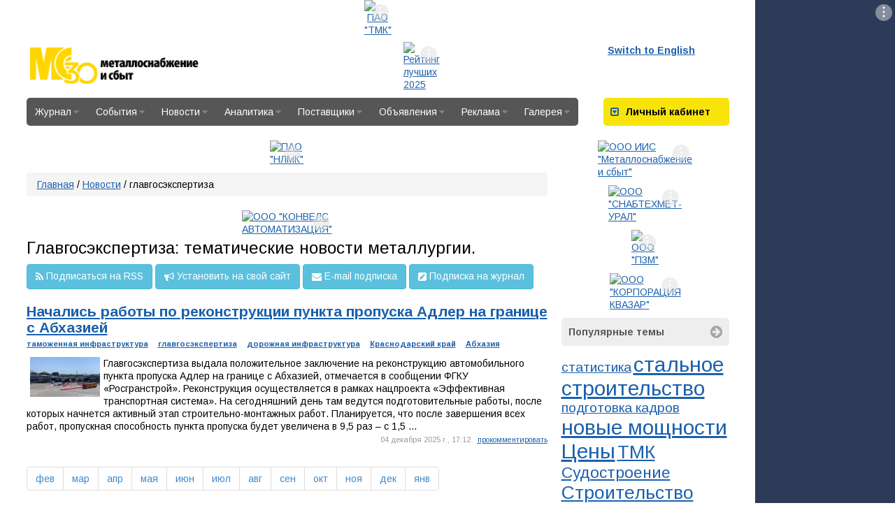

--- FILE ---
content_type: text/html; charset=UTF-8
request_url: https://www.metalinfo.ru/ru/news/s10054.html
body_size: 11380
content:
<!DOCTYPE html><html lang="ru">
<head>
    <meta charset="utf-8">
    <title>Главгосэкспертиза: тематические новости металлургии.  - Новости металлургии - Металлоснабжение и сбыт</title>
    <meta name="description" content="Новости Металлургии">
<meta name="keywords" content="черная металлургия, цветная металлургия, смежные отрасли и потребители, металлоторговля и смц">
<meta http-equiv="X-UA-Compatible" content="IE=edge">

    <link href="//fonts.googleapis.com/css?family=Arimo:400,700,400italic,700italic&amp;subset=latin,cyrillic" media="screen" rel="stylesheet" type="text/css">
<link href="/assets/css/base.css" media="screen" rel="stylesheet" type="text/css">
<link href="/assets/css/metalsite.css" media="screen" rel="stylesheet" type="text/css">
<link href="/assets/css/style.css" media="screen" rel="stylesheet" type="text/css">
<link href="/img/favicon.svg" rel="shortcut icon" type="image/svg+xml">
    <!-- Scripts -->
    <script type="text/javascript" src="/assets/js/base.js"></script>
<script type="text/javascript" src="/assets/js/prototype.js"></script>        <meta name="viewport" content="width=device-width">
</head>
<body>
<div id="layout">
    <script type="text/javascript">
        document.write(' <div class="bannerimage" id="banner_prestige"><\/div> ');
    </script>
    <script type="text/javascript">
    document.write('<script charset="windows-1251" type="text/javascript" src="/services/adds.php?id=6145&amp;lang=ru&amp;screenwidth=' + screen
            .width + '&amp;r=1766397710"><\/script>');
    </script>    <div id="page_layout">
        <header class="container-fluid" id="page_header">
    <div class="row">
        <div class="col-md-5">
            <a href="/" id="head_logo">Металлоснабжение и сбыт</a>
        </div>
        <div class="col-md-8">
            <script type="text/javascript">
        document.write(' <div class="bannerimage" id="banner_header"><\/div> ');
    </script>
    <script type="text/javascript">
    document.write('<script charset="windows-1251" type="text/javascript" src="/services/adds.php?id=6147&amp;lang=ru&amp;screenwidth=' + screen
            .width + '&amp;r=1768215185"><\/script>');
    </script>        </div>
        <div class="col-md-3">
            <div class="pull-left head-links">
                <a href="/en">Switch to English</a>
            </div>
                    </div>
    </div>
</header>        <section class="clearfix" id="menu_nav_panel">

    <nav itemtype="http://schema.org/SiteNavigationElement" id="site-navigation" class="pull-left">
        <ul class="navigation">
    <li>
        <a href="&#x2F;ru&#x2F;magazine">Журнал<i class="fa"></i></a>
        <ul>
            <li>
                <a href="&#x2F;ru&#x2F;magazine&#x2F;subscribe">Подписка<i class="fa"></i></a>
                <ul>
                    <li>
                        <a href="&#x2F;ru&#x2F;magazine&#x2F;subscribe&#x2F;magazine">Журнал</a>
                    </li>
                    <li>
                        <a href="&#x2F;ru&#x2F;magazine&#x2F;subscribe&#x2F;analytics">Аналитика</a>
                    </li>
                </ul>
            </li>
            <li>
                <a href="&#x2F;ru&#x2F;magazine&#x2F;ads">Реклама<i class="fa"></i></a>
                <ul>
                    <li>
                        <a href="&#x2F;ru&#x2F;magazine&#x2F;ads&#x2F;magazine">В журнале</a>
                    </li>
                    <li>
                        <a href="&#x2F;ru&#x2F;magazine&#x2F;ads&#x2F;site">На сайте</a>
                    </li>
                </ul>
            </li>
            <li>
                <a href="&#x2F;ru&#x2F;magazine&#x2F;newrelease">Свежий номер</a>
            </li>
            <li>
                <a href="&#x2F;ru&#x2F;magazine&#x2F;plan2026">План 2026</a>
            </li>
            <li>
                <a href="&#x2F;ru&#x2F;magazine&#x2F;archives">Архив номеров</a>
            </li>
            <li>
                <a href="&#x2F;ru&#x2F;magazine&#x2F;contacts">Контакты</a>
            </li>
        </ul>
    </li>
    <li>
        <a href="&#x2F;ru&#x2F;events">События<i class="fa"></i></a>
        <ul>
            <li>
                <a href="&#x2F;ru&#x2F;events&#x2F;exhibitions">Выставки</a>
            </li>
            <li>
                <a href="&#x2F;ru&#x2F;events&#x2F;recent">Конференции<i class="fa"></i></a>
                <ul>
                    <li>
                        <a href="&#x2F;ru&#x2F;events&#x2F;recent&#x2F;current">Ближайшие</a>
                    </li>
                    <li>
                        <a href="&#x2F;ru&#x2F;events&#x2F;recent&#x2F;past">Прошедшие</a>
                    </li>
                </ul>
            </li>
            <li>
                <a href="&#x2F;ru&#x2F;events&#x2F;competitions">Конкурсы</a>
            </li>
            <li>
                <a href="&#x2F;ru&#x2F;events&#x2F;sport">Соревнования</a>
            </li>
        </ul>
    </li>
    <li>
        <a href="&#x2F;ru&#x2F;news">Новости<i class="fa"></i></a>
        <ul>
            <li>
                <a href="&#x2F;ru&#x2F;news&#x2F;ferrous">Черная металлургия<i class="fa"></i></a>
                <ul>
                    <li>
                        <a href="&#x2F;ru&#x2F;news&#x2F;ferrous&#x2F;russia">В России</a>
                    </li>
                    <li>
                        <a href="&#x2F;ru&#x2F;news&#x2F;ferrous&#x2F;abroad">За рубежом</a>
                    </li>
                </ul>
            </li>
            <li>
                <a href="&#x2F;ru&#x2F;news&#x2F;nonferrous">Цветная металлургия<i class="fa"></i></a>
                <ul>
                    <li>
                        <a href="&#x2F;ru&#x2F;news&#x2F;nonferrous&#x2F;russia">В России</a>
                    </li>
                    <li>
                        <a href="&#x2F;ru&#x2F;news&#x2F;nonferrous&#x2F;abroad">За рубежом</a>
                    </li>
                </ul>
            </li>
            <li>
                <a href="&#x2F;ru&#x2F;news&#x2F;construction">Металлоконструкции и изделия</a>
            </li>
            <li>
                <a href="&#x2F;ru&#x2F;news&#x2F;consumer">Смежные отрасли</a>
            </li>
            <li>
                <a href="&#x2F;ru&#x2F;news&#x2F;market">Металлоторговля и СМЦ</a>
            </li>
            <li>
                <a href="&#x2F;ru&#x2F;news&#x2F;metalinfo">Новости редакции</a>
            </li>
            <li>
                <a href="&#x2F;ru&#x2F;news&#x2F;subscribe">Подписка на новости</a>
            </li>
            <li>
                <a href="&#x2F;ru&#x2F;news&#x2F;archive">Архив</a>
            </li>
            <li>
                <a href="&#x2F;ru&#x2F;news&#x2F;services">Сервисы<i class="fa"></i></a>
                <ul>
                    <li>
                        <a href="&#x2F;ru&#x2F;news&#x2F;services&#x2F;site">Владельцам сайтов</a>
                    </li>
                </ul>
            </li>
        </ul>
    </li>
    <li>
        <a href="&#x2F;ru&#x2F;analytics">Аналитика<i class="fa"></i></a>
        <ul>
            <li>
                <a href="&#x2F;ru&#x2F;analytics&#x2F;mss">Аналитические обзоры</a>
            </li>
            <li>
                <a href="&#x2F;ru&#x2F;analytics&#x2F;analyticssubscribe">Подписка на аналитику</a>
            </li>
            <li>
                <a href="&#x2F;ru&#x2F;analytics&#x2F;poll">Результаты опросов</a>
            </li>
            <li>
                <a href="&#x2F;ru&#x2F;analytics&#x2F;statistics">Динамика цен</a>
            </li>
            <li>
                <a href="&#x2F;ru&#x2F;analytics&#x2F;vkvideo">Видеоматериалы</a>
            </li>
            <li>
                <a href="&#x2F;ru&#x2F;analytics&#x2F;onlineconf">Видеоконференции</a>
            </li>
            <li>
                <a href="&#x2F;ru&#x2F;analytics&#x2F;persons">Персоны</a>
            </li>
        </ul>
    </li>
    <li>
        <a href="&#x2F;ru&#x2F;directory">Поставщики<i class="fa"></i></a>
        <ul>
            <li>
                <a href="&#x2F;ru&#x2F;directory&#x2F;main">Справочник </a>
            </li>
            <li>
                <a href="&#x2F;ru&#x2F;directory&#x2F;search">Поиск компаний<i class="fa"></i></a>
                <ul>
                    <li>
                        <a href="&#x2F;ru&#x2F;directory&#x2F;search&#x2F;byname">По названию, тел.</a>
                    </li>
                    <li>
                        <a href="&#x2F;ru&#x2F;directory&#x2F;search&#x2F;byproduct">По сортаменту</a>
                    </li>
                    <li>
                        <a href="&#x2F;ru&#x2F;directory&#x2F;search&#x2F;byreagion">По региону</a>
                    </li>
                    <li>
                        <a href="&#x2F;ru&#x2F;directory&#x2F;search&#x2F;add">Добавить</a>
                    </li>
                </ul>
            </li>
            <li>
                <a href="&#x2F;ru&#x2F;directory&#x2F;rating">Рейтинг поставщиков<i class="fa"></i></a>
                <ul>
                    <li>
                        <a href="&#x2F;ru&#x2F;directory&#x2F;rating&#x2F;2025">2025 год<i class="fa"></i></a>
                        <ul>
                            <li>
                                <a href="&#x2F;ru&#x2F;directory&#x2F;rating&#x2F;2025&#x2F;2025_1">2025 год I п/г</a>
                            </li>
                            <li>
                                <a href="&#x2F;ru&#x2F;directory&#x2F;rating&#x2F;2025&#x2F;2025_2">2025 год II п/г</a>
                            </li>
                        </ul>
                    </li>
                    <li>
                        <a href="&#x2F;ru&#x2F;directory&#x2F;rating&#x2F;2024">2024 год<i class="fa"></i></a>
                        <ul>
                            <li>
                                <a href="&#x2F;ru&#x2F;directory&#x2F;rating&#x2F;2024&#x2F;2024_1">2024 год I п/г</a>
                            </li>
                            <li>
                                <a href="&#x2F;ru&#x2F;directory&#x2F;rating&#x2F;2024&#x2F;2024_2">2024 год II п/г</a>
                            </li>
                        </ul>
                    </li>
                    <li>
                        <a href="&#x2F;ru&#x2F;directory&#x2F;rating&#x2F;2023">2023 год<i class="fa"></i></a>
                        <ul>
                            <li>
                                <a href="&#x2F;ru&#x2F;directory&#x2F;rating&#x2F;2023&#x2F;2023_1">2023 год I п/г</a>
                            </li>
                            <li>
                                <a href="&#x2F;ru&#x2F;directory&#x2F;rating&#x2F;2023&#x2F;2023_2">2023 год II п/г</a>
                            </li>
                        </ul>
                    </li>
                    <li>
                        <a href="&#x2F;ru&#x2F;directory&#x2F;rating&#x2F;2022">2022 год<i class="fa"></i></a>
                        <ul>
                            <li>
                                <a href="&#x2F;ru&#x2F;directory&#x2F;rating&#x2F;2022&#x2F;2022_1">2022 год I п/г</a>
                            </li>
                            <li>
                                <a href="&#x2F;ru&#x2F;directory&#x2F;rating&#x2F;2022&#x2F;2022_2">2022 год II п/г</a>
                            </li>
                        </ul>
                    </li>
                    <li>
                        <a href="&#x2F;ru&#x2F;directory&#x2F;rating&#x2F;2021">2021 год<i class="fa"></i></a>
                        <ul>
                            <li>
                                <a href="&#x2F;ru&#x2F;directory&#x2F;rating&#x2F;2021&#x2F;2021_1">2021 год I п/г</a>
                            </li>
                            <li>
                                <a href="&#x2F;ru&#x2F;directory&#x2F;rating&#x2F;2021&#x2F;2021_2">2021 год II п/г</a>
                            </li>
                        </ul>
                    </li>
                    <li>
                        <a href="&#x2F;ru&#x2F;directory&#x2F;rating&#x2F;2020">2020 год<i class="fa"></i></a>
                        <ul>
                            <li>
                                <a href="&#x2F;ru&#x2F;directory&#x2F;rating&#x2F;2020&#x2F;2020_1">2020 год I п/г</a>
                            </li>
                            <li>
                                <a href="&#x2F;ru&#x2F;directory&#x2F;rating&#x2F;2020&#x2F;2020_2">2020 год II п/г</a>
                            </li>
                        </ul>
                    </li>
                    <li>
                        <a href="&#x2F;ru&#x2F;directory&#x2F;rating&#x2F;2019">2019 год<i class="fa"></i></a>
                        <ul>
                            <li>
                                <a href="&#x2F;ru&#x2F;directory&#x2F;rating&#x2F;2019&#x2F;2019_2">2019 год II п/г</a>
                            </li>
                            <li>
                                <a href="&#x2F;ru&#x2F;directory&#x2F;rating&#x2F;2019&#x2F;2019_1">2019 год I п/г</a>
                            </li>
                        </ul>
                    </li>
                    <li>
                        <a href="&#x2F;ru&#x2F;directory&#x2F;rating&#x2F;2018">2018 год<i class="fa"></i></a>
                        <ul>
                            <li>
                                <a href="&#x2F;ru&#x2F;directory&#x2F;rating&#x2F;2018&#x2F;2018_1">2018 год I п/г</a>
                            </li>
                            <li>
                                <a href="&#x2F;ru&#x2F;directory&#x2F;rating&#x2F;2018&#x2F;2018_2">2018 год II п/г</a>
                            </li>
                        </ul>
                    </li>
                    <li>
                        <a href="&#x2F;ru&#x2F;directory&#x2F;rating&#x2F;2017">2017 год<i class="fa"></i></a>
                        <ul>
                            <li>
                                <a href="&#x2F;ru&#x2F;directory&#x2F;rating&#x2F;2017&#x2F;2017_1">2017 год I п/г</a>
                            </li>
                            <li>
                                <a href="&#x2F;ru&#x2F;directory&#x2F;rating&#x2F;2017&#x2F;2017_2">2017 год II п/г</a>
                            </li>
                        </ul>
                    </li>
                    <li>
                        <a href="&#x2F;ru&#x2F;directory&#x2F;rating&#x2F;2016">2016 год<i class="fa"></i></a>
                        <ul>
                            <li>
                                <a href="&#x2F;ru&#x2F;directory&#x2F;rating&#x2F;2016&#x2F;2016_2">2016 год II п/г</a>
                            </li>
                            <li>
                                <a href="&#x2F;ru&#x2F;directory&#x2F;rating&#x2F;2016&#x2F;2016_1">2016 год I п/г</a>
                            </li>
                        </ul>
                    </li>
                    <li>
                        <a href="&#x2F;ru&#x2F;directory&#x2F;rating&#x2F;2015">2015 год<i class="fa"></i></a>
                        <ul>
                            <li>
                                <a href="&#x2F;ru&#x2F;directory&#x2F;rating&#x2F;2015&#x2F;2015_1">2015 год I п/г</a>
                            </li>
                            <li>
                                <a href="&#x2F;ru&#x2F;directory&#x2F;rating&#x2F;2015&#x2F;2015_2">2015 год II п/г</a>
                            </li>
                        </ul>
                    </li>
                    <li>
                        <a href="&#x2F;ru&#x2F;directory&#x2F;rating&#x2F;2014">2014 год<i class="fa"></i></a>
                        <ul>
                            <li>
                                <a href="&#x2F;ru&#x2F;directory&#x2F;rating&#x2F;2014&#x2F;2014_2">2014 год II п/г</a>
                            </li>
                            <li>
                                <a href="&#x2F;ru&#x2F;directory&#x2F;rating&#x2F;2014&#x2F;2014_1">2014 год I п/г</a>
                            </li>
                        </ul>
                    </li>
                    <li>
                        <a href="&#x2F;ru&#x2F;directory&#x2F;rating&#x2F;2013">2013 год<i class="fa"></i></a>
                        <ul>
                            <li>
                                <a href="&#x2F;ru&#x2F;directory&#x2F;rating&#x2F;2013&#x2F;2013_1">2013 год I п/г</a>
                            </li>
                            <li>
                                <a href="&#x2F;ru&#x2F;directory&#x2F;rating&#x2F;2013&#x2F;2013_2">2013 год II п/г</a>
                            </li>
                        </ul>
                    </li>
                    <li>
                        <a href="&#x2F;ru&#x2F;directory&#x2F;rating&#x2F;2012">2012 год<i class="fa"></i></a>
                        <ul>
                            <li>
                                <a href="&#x2F;ru&#x2F;directory&#x2F;rating&#x2F;2012&#x2F;2012_2">2012 год II п/г</a>
                            </li>
                            <li>
                                <a href="&#x2F;ru&#x2F;directory&#x2F;rating&#x2F;2012&#x2F;2012_1">2012 год I п/г</a>
                            </li>
                        </ul>
                    </li>
                    <li>
                        <a href="&#x2F;ru&#x2F;directory&#x2F;rating&#x2F;2011">2011 год<i class="fa"></i></a>
                        <ul>
                            <li>
                                <a href="&#x2F;ru&#x2F;directory&#x2F;rating&#x2F;2011&#x2F;2011_2">2011 год II п/г</a>
                            </li>
                            <li>
                                <a href="&#x2F;ru&#x2F;directory&#x2F;rating&#x2F;2011&#x2F;2011_1">2011 год I п/г</a>
                            </li>
                        </ul>
                    </li>
                    <li>
                        <a href="&#x2F;ru&#x2F;directory&#x2F;rating&#x2F;2010">2010 год<i class="fa"></i></a>
                        <ul>
                            <li>
                                <a href="&#x2F;ru&#x2F;directory&#x2F;rating&#x2F;2010&#x2F;2010_2">2010 год II п/г</a>
                            </li>
                            <li>
                                <a href="&#x2F;ru&#x2F;directory&#x2F;rating&#x2F;2010&#x2F;2010_1">2010 год I п/г</a>
                            </li>
                        </ul>
                    </li>
                    <li>
                        <a href="&#x2F;ru&#x2F;directory&#x2F;rating&#x2F;2009">2009 год<i class="fa"></i></a>
                        <ul>
                            <li>
                                <a href="&#x2F;ru&#x2F;directory&#x2F;rating&#x2F;2009&#x2F;2009_2">2009 год II п/г</a>
                            </li>
                            <li>
                                <a href="&#x2F;ru&#x2F;directory&#x2F;rating&#x2F;2009&#x2F;2009_1">2009 год  I п/г</a>
                            </li>
                        </ul>
                    </li>
                    <li>
                        <a href="&#x2F;ru&#x2F;directory&#x2F;rating&#x2F;2008">2008 год<i class="fa"></i></a>
                        <ul>
                            <li>
                                <a href="&#x2F;ru&#x2F;directory&#x2F;rating&#x2F;2008&#x2F;2008_2">2008 год II п/г</a>
                            </li>
                            <li>
                                <a href="&#x2F;ru&#x2F;directory&#x2F;rating&#x2F;2008&#x2F;2008_1">2008 год I п/г</a>
                            </li>
                        </ul>
                    </li>
                    <li>
                        <a href="&#x2F;ru&#x2F;directory&#x2F;rating&#x2F;2007">2007 год<i class="fa"></i></a>
                        <ul>
                            <li>
                                <a href="&#x2F;ru&#x2F;directory&#x2F;rating&#x2F;2007&#x2F;2007_2">2007 год II п/г</a>
                            </li>
                            <li>
                                <a href="&#x2F;ru&#x2F;directory&#x2F;rating&#x2F;2007&#x2F;2007_1">2007 год I п/г</a>
                            </li>
                        </ul>
                    </li>
                    <li>
                        <a href="&#x2F;ru&#x2F;directory&#x2F;rating&#x2F;2006">2006 год<i class="fa"></i></a>
                        <ul>
                            <li>
                                <a href="&#x2F;ru&#x2F;directory&#x2F;rating&#x2F;2006&#x2F;2006_2">2006 год II п/г</a>
                            </li>
                            <li>
                                <a href="&#x2F;ru&#x2F;directory&#x2F;rating&#x2F;2006&#x2F;2006_1">2006 год I п/г</a>
                            </li>
                        </ul>
                    </li>
                    <li>
                        <a href="&#x2F;ru&#x2F;directory&#x2F;rating&#x2F;2005">2005 год<i class="fa"></i></a>
                        <ul>
                            <li>
                                <a href="&#x2F;ru&#x2F;directory&#x2F;rating&#x2F;2005&#x2F;2005_2">2005 год II п/г</a>
                            </li>
                            <li>
                                <a href="&#x2F;ru&#x2F;directory&#x2F;rating&#x2F;2005&#x2F;2005_1">2005 год I п/г</a>
                            </li>
                        </ul>
                    </li>
                    <li>
                        <a href="&#x2F;ru&#x2F;directory&#x2F;rating&#x2F;2004">2004 год<i class="fa"></i></a>
                        <ul>
                            <li>
                                <a href="&#x2F;ru&#x2F;directory&#x2F;rating&#x2F;2004&#x2F;2004_2">2004 год II п/г</a>
                            </li>
                            <li>
                                <a href="&#x2F;ru&#x2F;directory&#x2F;rating&#x2F;2004&#x2F;2004_1">2004 год I п/г</a>
                            </li>
                        </ul>
                    </li>
                    <li>
                        <a href="&#x2F;ru&#x2F;directory&#x2F;rating&#x2F;2003">2003 год<i class="fa"></i></a>
                        <ul>
                            <li>
                                <a href="&#x2F;ru&#x2F;directory&#x2F;rating&#x2F;2003&#x2F;2003_2">2003 год II п/г</a>
                            </li>
                            <li>
                                <a href="&#x2F;ru&#x2F;directory&#x2F;rating&#x2F;2003&#x2F;2003_1">2003 год I п/г</a>
                            </li>
                        </ul>
                    </li>
                    <li>
                        <a href="&#x2F;ru&#x2F;directory&#x2F;rating&#x2F;2002">2002 год<i class="fa"></i></a>
                        <ul>
                            <li>
                                <a href="&#x2F;ru&#x2F;directory&#x2F;rating&#x2F;2002&#x2F;2002_2">2002 год II п/г</a>
                            </li>
                            <li>
                                <a href="&#x2F;ru&#x2F;directory&#x2F;rating&#x2F;2002&#x2F;2002_1">2002 год I п/г</a>
                            </li>
                        </ul>
                    </li>
                    <li>
                        <a href="&#x2F;ru&#x2F;directory&#x2F;rating&#x2F;2001">2001 год<i class="fa"></i></a>
                        <ul>
                            <li>
                                <a href="&#x2F;ru&#x2F;directory&#x2F;rating&#x2F;2001&#x2F;2001_2">2001 год II п/г</a>
                            </li>
                            <li>
                                <a href="&#x2F;ru&#x2F;directory&#x2F;rating&#x2F;2001&#x2F;2001_1">2001 год I п/г</a>
                            </li>
                        </ul>
                    </li>
                    <li>
                        <a href="&#x2F;ru&#x2F;directory&#x2F;rating&#x2F;2000">2000 год (Июль-Декабрь)</a>
                    </li>
                </ul>
            </li>
            <li>
                <a href="&#x2F;ru&#x2F;directory&#x2F;pricelist">Прайс-листы компаний</a>
            </li>
            <li>
                <a href="&#x2F;ru&#x2F;directory&#x2F;metalbase">Карта металлобаз</a>
            </li>
            <li>
                <a href="&#x2F;ru&#x2F;directory&#x2F;gradesteel">Марочник сталей</a>
            </li>
        </ul>
    </li>
    <li>
        <a href="&#x2F;ru&#x2F;board">Объявления<i class="fa"></i></a>
        <ul>
            <li>
                <a href="&#x2F;ru&#x2F;board&#x2F;metal">Металл<i class="fa"></i></a>
                <ul>
                    <li>
                        <a href="&#x2F;ru&#x2F;board&#x2F;metal&#x2F;sell">Куплю</a>
                    </li>
                    <li>
                        <a href="&#x2F;ru&#x2F;board&#x2F;metal&#x2F;buy">Продам</a>
                    </li>
                    <li>
                        <a href="&#x2F;ru&#x2F;board&#x2F;metal&#x2F;submit">Добавить</a>
                    </li>
                </ul>
            </li>
            <li>
                <a href="&#x2F;ru&#x2F;board&#x2F;job">Работа<i class="fa"></i></a>
                <ul>
                    <li>
                        <a href="&#x2F;ru&#x2F;board&#x2F;job&#x2F;vlist">Вакансии</a>
                    </li>
                    <li>
                        <a href="&#x2F;ru&#x2F;board&#x2F;job&#x2F;rlist">Резюме</a>
                    </li>
                    <li>
                        <a href="&#x2F;ru&#x2F;board&#x2F;job&#x2F;vacancy">Разместить вакансию</a>
                    </li>
                    <li>
                        <a href="&#x2F;ru&#x2F;board&#x2F;job&#x2F;resume">Разместить резюме</a>
                    </li>
                </ul>
            </li>
        </ul>
    </li>
    <li>
        <a href="&#x2F;ru&#x2F;advertisement">Реклама<i class="fa"></i></a>
        <ul>
            <li>
                <a href="&#x2F;ru&#x2F;advertisement&#x2F;ads">В журнале</a>
            </li>
            <li>
                <a href="&#x2F;ru&#x2F;advertisement&#x2F;site">На сайте</a>
            </li>
        </ul>
    </li>
    <li>
        <a href="&#x2F;ru&#x2F;misc">Галерея<i class="fa"></i></a>
        <ul>
            <li>
                <a href="&#x2F;ru&#x2F;misc&#x2F;gallery">Фоторепортажи</a>
            </li>
            <li>
                <a href="&#x2F;ru&#x2F;misc&#x2F;travel">Мир глазами редакции</a>
            </li>
            <li>
                <a href="&#x2F;ru&#x2F;misc&#x2F;photoclub">Фотоклуб</a>
            </li>
        </ul>
    </li>
</ul>    </nav>
    <div id="block-auth" class="block-std pull-right">
    <div class="block-title block-title-yellow">
        <a data-parent="#block-auth" href="#block-auth-body" data-toggle="collapse"><i
                class="fa fa-caret-square-o-down"></i></a> <strong>Личный
            кабинет</strong>
    </div>
    <div class="block-body collapse" id="block-auth-body">

        
                    <form class="form-horizontal" method="post" role="form" id="userblock"
                  action="/ru/login">
                <div class="form-group">
                    <label for="inputEmail3" class="col-sm-4 control-label">Логин:</label>

                    <div class="col-sm-12">
                        <input type="text" class="form-control" value="" maxlength="80" name="handle">
                    </div>
                </div>
                <div class="form-group">
                    <label for="inputEmail3" class="col-sm-4 control-label">Пароль:</label>

                    <div class="col-sm-12">
                        <input type="password" class="form-control" value="" maxlength="80" name="passwd">
                    </div>
                </div>
                <div class="form-group">
                    <div class="col-sm-offset-4 col-sm-12">
                        <div class="checkbox">
                            <label>
                                <input type="checkbox" value="1" checked="" name="remember"> Запомнить меня
                            </label>
                        </div>
                    </div>
                </div>
                <div class="form-group">
                    <div class="col-sm-offset-4 col-sm-12">
                        <button type="submit" class="btn btn-default">Войти</button>
                    </div>
                </div>
                <div class="form-group">
                    <div align="center"><a href="/ru/login/register/">Регистрация</a> | <a href="/ru/login/remind/">Забыли
                            пароль?</a>
                    </div>
                </div>

            </form>
            </div>
</div></section>

<script>
    </script>
        
        <section id="site_content" class="clearfix column-no-left">
                        <div id="column_center" class="page-column container-fluid">
                <script type="text/javascript">
        document.write(' <div class="bannerimage" id="banner_upsearch"><\/div> ');
    </script>
    <script type="text/javascript">
    document.write('<script charset="windows-1251" type="text/javascript" src="/services/adds.php?id=6148&amp;lang=ru&amp;screenwidth=' + screen
            .width + '&amp;r=1766404390"><\/script>');
    </script><nav data-role="breadcrumb" class="breadcrumb"><a href="&#x2F;ru">Главная</a> / <a href="&#x2F;ru&#x2F;news">Новости</a> / главгосэкспертиза</nav>                <section class="metalsite-page"><div class="bannerimage" id="banner_allnews"></div>
    <script type="text/javascript">
        (function(){
            var i = 0;
            var banners = [                        {"id":6178,"d":"1766667349"},
                        ];
            if (banners.length < 2) {
                 document.write('<script charset="windows-1251" type="text/javascript" src="/services/adds.php?id=' + banners[0]["id"] + '&amp;' +
                  'lang=ru&amp;&screenwidth=' +  screen.width + '&amp;r=' + banners[0]["d"] + '"><\/script>')
                return;
            }
            var head = document.getElementsByTagName('head')[0];
            function changeBanner(i) {
                var s = document.createElement('script');
                    s.type = 'text/javascript';
                    s.charset = 'windows-1251';
                    s.async = true;
                    s.src = '/services/adds.php?id=' + banners[i]['id'] + '&lang=ru&screenwidth=' + screen.width+ '&r=' + banners[i]['d'];
                    head.appendChild(s);
                return s;
            }
            var s = changeBanner(i);
            setInterval(function (){
                if (++i >= banners.length) {
                    i = 0;
                }
                var ns = changeBanner(i);
                head.removeChild(s);
                s = ns;
            }, 1000 * Math.max(10, 10))
        })();
    </script>



<h1 class="page-title">Главгосэкспертиза: тематические новости металлургии. </h1>
<div class="btn-group-inline">
    <a class="btn btn-info" href="/ru/news/s10054.rss"><i class="pull-left fa fa-rss"></i>Подписаться на RSS</a>
    <a class="btn btn-info" href="/ru/news/informer"><i class="pull-left fa fa-bullhorn"></i>Установить на свой сайт</a>
    <a class="btn btn-info" href="/ru/news/subscribe"><i class="pull-left fa fa-envelope"></i>E-mail подписка</a>
    <a class="btn btn-info" href="/ru/login/register?subscribe=1"><i class="pull-left fa fa-pencil-square"></i>Подписка на журнал</a>
</div>



<div class="news-list">
    
        
                <div class="news-block clearfix">
            <a href="/ru/news/179279"><h2 class="news-title">Начались работы по реконструкции пункта пропуска Адлер на границе с Абхазией</h2></a>
            <ul class="list-unstyled list-inline">
                                    <li><a class="news-topics" href="/ru/news/s3747.html">таможенная инфраструктура</a></li>
                                    <li><a class="news-topics" href="/ru/news/s10054.html">главгосэкспертиза</a></li>
                                    <li><a class="news-topics" href="/ru/news/s14728.html">дорожная инфраструктура</a></li>
                                    <li><a class="news-topics" href="/ru/news/s2901.html">Краснодарский край</a></li>
                                    <li><a class="news-topics" href="/ru/news/s12956.html">Абхазия</a></li>
                            </ul>
            <div class="news-annotation clearfix">
                                    <img src="/tmp/192/192291eaadc175c478c05d6ca448c61f.jpg" width="100" height="57" hspace="5" align="left">
                
                 Главгосэкспертиза выдала положительное заключение на реконструкцию автомобильного пункта пропуска Адлер на границе с Абхазией, отмечается в сообщении ФГКУ «Росгранстрой». Реконструкция осуществляется в рамках нацпроекта «Эффективная транспортная система». На сегодняшний день там ведутся подготовительные работы, после которых начнется активный этап строительно-монтажных работ. Планируется, что после завершения всех работ, пропускная способность пункта пропуска будет увеличена в 9,5 раз – с 1,5 ...            </div>

            <div class="pull-right">
                <small class="news-date">04 декабря 2025 г., 17:12&nbsp;&nbsp;</small>
                                    <a class="small" href="/ru/news/comments179279.html">прокомментировать
                                            </a>
                            </div>
        </div>
    

        <nav>
        <ul class="pagination pagination-months">
                                                <li id="m2" class="first">
                        <a href="/ru/news/s10054m2.html">фев</a>
                    </li>
                
                                                <li id="m3" >
                        <a href="/ru/news/s10054m3.html">мар</a>
                    </li>
                
                                                <li id="m4" >
                        <a href="/ru/news/s10054m4.html">апр</a>
                    </li>
                
                                                <li id="m5" >
                        <a href="/ru/news/s10054m5.html">мая</a>
                    </li>
                
                                                <li id="m6" >
                        <a href="/ru/news/s10054m6.html">июн</a>
                    </li>
                
                                                <li id="m7" >
                        <a href="/ru/news/s10054m7.html">июл</a>
                    </li>
                
                                                <li id="m8" >
                        <a href="/ru/news/s10054m8.html">авг</a>
                    </li>
                
                                                <li id="m9" >
                        <a href="/ru/news/s10054m9.html">сен</a>
                    </li>
                
                                                <li id="m10" >
                        <a href="/ru/news/s10054m10.html">окт</a>
                    </li>
                
                                                <li id="m11" >
                        <a href="/ru/news/s10054m11.html">ноя</a>
                    </li>
                
                                                <li id="m12" >
                        <a href="/ru/news/s10054m12.html">дек</a>
                    </li>
                
                                                <li id="m1" >
                        <a href="/ru/news/s10054m1.html">янв</a>
                    </li>
                
                    </ul>
    </nav>
    
</div>
</section>            </div>
            <aside id="column_right" class="page-column"><div class="bannerimage" id="banner_videome_sp"></div>
    <script type="text/javascript">
        (function(){
            var i = 0;
            var banners = [                        {"id":6183,"d":"1766737512"},
                        ];
            if (banners.length < 2) {
                 document.write('<script charset="windows-1251" type="text/javascript" src="/services/adds.php?id=' + banners[0]["id"] + '&amp;' +
                  'lang=ru&amp;&screenwidth=' +  screen.width + '&amp;r=' + banners[0]["d"] + '"><\/script>')
                return;
            }
            var head = document.getElementsByTagName('head')[0];
            function changeBanner(i) {
                var s = document.createElement('script');
                    s.type = 'text/javascript';
                    s.charset = 'windows-1251';
                    s.async = true;
                    s.src = '/services/adds.php?id=' + banners[i]['id'] + '&lang=ru&screenwidth=' + screen.width+ '&r=' + banners[i]['d'];
                    head.appendChild(s);
                return s;
            }
            var s = changeBanner(i);
            setInterval(function (){
                if (++i >= banners.length) {
                    i = 0;
                }
                var ns = changeBanner(i);
                head.removeChild(s);
                s = ns;
            }, 1000 * Math.max(10, 10))
        })();
    </script><div class="bannerimage" id="banner_banner_17_1"></div>
    <script type="text/javascript">
        (function(){
            var i = 0;
            var banners = [                        {"id":6172,"d":"1768474491"},
                                                {"id":6171,"d":"1768474447"},
                        ];
            if (banners.length < 2) {
                 document.write('<script charset="windows-1251" type="text/javascript" src="/services/adds.php?id=' + banners[0]["id"] + '&amp;' +
                  'lang=ru&amp;&screenwidth=' +  screen.width + '&amp;r=' + banners[0]["d"] + '"><\/script>')
                return;
            }
            var head = document.getElementsByTagName('head')[0];
            function changeBanner(i) {
                var s = document.createElement('script');
                    s.type = 'text/javascript';
                    s.charset = 'windows-1251';
                    s.async = true;
                    s.src = '/services/adds.php?id=' + banners[i]['id'] + '&lang=ru&screenwidth=' + screen.width+ '&r=' + banners[i]['d'];
                    head.appendChild(s);
                return s;
            }
            var s = changeBanner(i);
            setInterval(function (){
                if (++i >= banners.length) {
                    i = 0;
                }
                var ns = changeBanner(i);
                head.removeChild(s);
                s = ns;
            }, 1000 * Math.max(10, 10))
        })();
    </script><script type="text/javascript">
        document.write(' <div class="bannerimage" id="banner_right"><\/div> ');
    </script>
    <script type="text/javascript">
    document.write('<script charset="windows-1251" type="text/javascript" src="/services/adds.php?id=6176&amp;lang=ru&amp;screenwidth=' + screen
            .width + '&amp;r=1766657912"><\/script>');
    </script><script type="text/javascript">
        document.write(' <div class="bannerimage" id="banner_banner_29"><\/div> ');
    </script>
    <script type="text/javascript">
    document.write('<script charset="windows-1251" type="text/javascript" src="/services/adds.php?id=6177&amp;lang=ru&amp;screenwidth=' + screen
            .width + '&amp;r=1766658197"><\/script>');
    </script><div style="">
    
    <!-- Яндекс.Директ -->
<script type="text/javascript"><!--
yandex_partner_id = 2799;
yandex_site_bg_color = 'FFFFFF';
yandex_site_charset = 'windows-1251';
yandex_stat_id = '6';
yandex_ad_format = 'direct';
yandex_font_size = 0.98;

yandex_direct_type = "vertical";
yandex_direct_limit = 9;

yandex_direct_header_bg_color = 'FFFFFF';
yandex_direct_title_color = '004A90';
yandex_direct_url_color = '5D5D5D';
yandex_direct_all_color = "0000CC";
yandex_direct_text_color = "000000";
yandex_direct_hover_color = '0066FF';
document.write('<sc'+'ript type="text/javascript" src="https://an.yandex.ru/resource/context.js?rnd=' + Math.round(Math.random() * 100000) + '"></sc'+'ript>');
//--></script>
</div><div class="block-std tag-cloud" id="news_tagcloud">
    <div class="block-title block-title-grey">
        Популярные темы <i class="fa fa-arrow-circle-right"></i>
    </div>
	<div class="block-body">
	
		<a href="/ru/news/s2791.html" 
		class="   					medium
   				">статистика</a>
		<a href="/ru/news/s8763.html" 
		class="					largest
   				">стальное строительство</a>
		<a href="/ru/news/s5654.html" 
		class="   					medium
   				">подготовка кадров</a>
		<a href="/ru/news/s3040.html" 
		class="					largest
   				">новые мощности</a>
		<a href="/ru/news/s1108.html" 
		class="					largest
   				">Цены</a>
		<a href="/ru/news/s1014.html" 
		class="   					large
   				">ТМК</a>
		<a href="/ru/news/s984.html" 
		class="   					mediumlarge
   				">Судостроение</a>
		<a href="/ru/news/s979.html" 
		class="   					large
   				">Строительство</a>
		<a href="/ru/news/s910.html" 
		class="					largest
   				">Северсталь</a>
		<a href="/ru/news/s1348.html" 
		class="   					medium
   				">Российский рынок металлов</a>
		<a href="/ru/news/s1836.html" 
		class="					largest
   				">Прогнозы</a>
		<a href="/ru/news/s1471.html" 
		class="					largest
   				">Металлоконструкции</a>
		<a href="/ru/news/s665.html" 
		class="   					mediumlarge
   				">Металлоинвест</a>
		<a href="/ru/news/s1495.html" 
		class="					largest
   				">Металл-Экспо</a>
		<a href="/ru/news/s655.html" 
		class="					largest
   				">Медь</a>
		<a href="/ru/news/s706.html" 
		class="   					medium
   				">ММК</a>
		<a href="/ru/news/s551.html" 
		class="					largest
   				">Китай</a>
		<a href="/ru/news/s408.html" 
		class="					largest
   				">Выставки</a>
		<a href="/ru/news/s315.html" 
		class="   					large
   				">Алюминий</a>
		<a href="/ru/news/s13351.html" 
		class="					largest
   				">telegram</a>
		<p align="right"><a href="/ru/news/cloud">Другие темы новостей</a></p>
	</div>
</div><div class="block-std">
        <div class="block-title block-title-grey">
            Опрос МСС
        </div>
        <div class="block-body" id="last_poll" style="padding-left: 6px;">
                        <form style="margin:0px; padding:0px;" action="/ru/poll/vote/poll234.html" method="post" onsubmit="return false;">
                    <strong class="question"><p>
	Как будут трансформироваться <a href="https://metall-trade.su/">региональная металлоторговля</a> в 2026 г.? (можно выбрать несколько вариантов)</p>
</strong> <em>
                        <small>(проводится с 12-01 по 30-01-2026)</small>
                    </em><br><br>
                                                                        <input type="checkbox" name="q[278][]" value="1280">Региональные металлотрейдеры будут диверсифицировать бизнес за счет расширения металлосервисных услуг<br>
                                                    <input type="checkbox" name="q[278][]" value="1281">Сбытовые сети металлургов будут открывать новые филиалы и развивать в них металлобработку<br>
                                                    <input type="checkbox" name="q[278][]" value="1282">Независимые сетевые трейдеры продолжат открывать новые филиалы и развивать металлосервисные услуги<br>
                                                    <input type="checkbox" name="q[278][]" value="1283">Во всех регионах РФ усилится процесс слияний и поглощений<br>
                                                    <input type="checkbox" name="q[278][]" value="1284">Закроется ряд компаний из-за снижения спроса, цен и усиления конкуренции<br>
                                                                <br>
                    <i class="clear vsep">&nbsp;</i><br>
                    <button type="submit" class="btn btn-default">Голосовать</button><br>
                    <i class="clear">&nbsp;</i>
                </form>
                    </div>
    </div>
    <script type="text/javascript">
        jQuery(function($){
            $('#last_poll form').on('submit', function (e) {
                e.preventDefault();
                var $this = $(this);
                $.ajax($this.attr('action'), {
                    'type' : $this.attr('method'),
                    'data' : $this.serialize()
                }).done(function(resp){
                    $this.parents('.block-std:first').replaceWith(resp);
                });
            });

            var $lastPoll = $('#last_poll');
            $lastPoll.find('input[type=checkbox]').on('click', function () {
                if ($lastPoll.find('input[type=checkbox]:checked').length >= 2) {
                    $lastPoll.find('input[type=checkbox]:not(:checked)').disable();
                } else {
                    $lastPoll.find('input[type=checkbox]:not(:checked)').disable();
                }
            });
        });

    </script></aside>        </section>
    </div>
    <!-- Rating Mail.ru counter -->
<script type="text/javascript">
    var _tmr = window._tmr || (window._tmr = []);
    _tmr.push({id: "68103", type: "pageView", start: (new Date()).getTime()});
    (function (d, w, id) {
        if (d.getElementById(id)) return;
        var ts = d.createElement("script"); ts.type = "text/javascript"; ts.async = true; ts.id = id;
        ts.src = "https://top-fwz1.mail.ru/js/code.js";
        var f = function () {var s = d.getElementsByTagName("script")[0]; s.parentNode.insertBefore(ts, s);};
        if (w.opera == "[object Opera]") { d.addEventListener("DOMContentLoaded", f, false); } else { f(); }
    })(document, window, "topmailru-code");
</script><noscript><div>
        <img src="https://top-fwz1.mail.ru/counter?id=68103;js=na" style="border:0;position:absolute;left:-9999px;" alt="Top.Mail.Ru" />
    </div></noscript>
<!-- //Rating Mail.ru counter -->
<!-- Yandex.Metrika counter -->
<script type="text/javascript" >
    (function (d, w, c) {
        (w[c] = w[c] || []).push(function() {
            try {
                w.yaCounter50980127 = new Ya.Metrika2({
                    id:50980127,
                    clickmap:true,
                    trackLinks:true,
                    accurateTrackBounce:true,
                    webvisor:true
                });
            } catch(e) { }
        });

        var n = d.getElementsByTagName("script")[0],
            s = d.createElement("script"),
            f = function () { n.parentNode.insertBefore(s, n); };
        s.type = "text/javascript";
        s.async = true;
        s.src = "https://mc.yandex.ru/metrika/tag.js";

        if (w.opera == "[object Opera]") {
            d.addEventListener("DOMContentLoaded", f, false);
        } else { f(); }
    })(document, window, "yandex_metrika_callbacks2");
</script>
<noscript><div><img src="https://mc.yandex.ru/watch/50980127" style="position:absolute; left:-9999px;" alt="" /></div></noscript>
<!-- /Yandex.Metrika counter -->
<footer id="page_footer" class="row-fluid">
    <div class="row">
        <div class="col-md-4">
            <a href="/" id="foot_logo">Металлоснабжение и сбыт</a>

            <div class="social-links">
                <a href="https://t.me/MSS_Info"><i class="fa fa-telegram"></i></a>
                <a href="https://vk.ru/metalinfo"><i class="fa fa-vk"></i></a>
                <a href="https://www.youtube.com/user/metallinfo/"><i class="fa fa-youtube-square"></i></a>
            </div>
        </div>
        <div class="col-md-8">
            <p class="address">
                &copy; ИИС “Металлоснабжение и сбыт”, 1995-2026. Все права защищены.<br>
                +7 (495) 734-99-22 (многоканальный)<br>
                129085, Россия, Москва, ул. Б. Марьинская, д.9, стр. 1 <br>
                <a href="/ru/contacts/mss/">Схема проезда</a>
            </p>

            <p class="copy-rules">При полном или частичном использовании материалов гиперссылка на <a href="/">metalinfo.ru</a> обязательна. Комментарии,
                не относящиеся к теме сообщения,
                оскорбительные по отношению к другим читателям или героям публикаций
                и содержащие нецензурную лексику, запрещены и удаляются. <a href="/magazine/useragreement">Пользовательское соглашение</a></p>

        </div>
        <div class="col-md-4">
            <p class="foot-links">
                <a href="/ru/sitemap">Карта сайта</a><br>
                <a href="/ru/advertisement/site/">Реклама на сайте</a><br>
                <a href="/en">Switch to English</a>
            </p>
            <div class="counters">
                <!-- Rating Mail.ru logo -->
                <a href="https://top.mail.ru/jump?from=68103">
                    <img src="https://top-fwz1.mail.ru/counter?id=68103;t=556;l=1" style="border:0;" height="40" width="88" alt="Top.Mail.Ru" /></a>
                <!-- //Rating Mail.ru logo -->

                <!-- begin of Top100 code -->

                <script id="top100Counter" type="text/javascript" src="https://counter.rambler.ru/top100.jcn?2267641"></script>
                <noscript>
                    <a href="http://top100.rambler.ru/navi/2267641/">
                        <img src="https://counter.rambler.ru/top100.cnt?2267641" alt="Rambler's Top100" border="0" />
                    </a>

                </noscript>
                <!-- end of Top100 code -->

                <!--begin of RSPM code -->
                <script type="text/javascript">
                    (function () {
                        function rspm_async_load() {
                            var mylog = "r=" + encodeURI(document.referrer) + "&pg=39";
                            document.getElementById('rspm_cert').innerHTML = "<a href='http://www.rspm.ru/ru/members/certification/?company_id=39&' " +
                                "target='_top'><img alt=\"Российский Союз Поставщиков Металлопродукции\" align=baseline src='/assets/images/rspm.gif' " +
                                "border=0 width=88 height=31 title=\"Электронный сертификат компании &quot;ИИС Металлоснабжение и сбыт&quot;\"></a>";
                        }

                        if (window.attachEvent)
                            window.attachEvent('onload', rspm_async_load);
                        else
                            window.addEventListener('load', rspm_async_load, false);
                    })();
                </script>
                <!--end of RSPM code-->
                <span id="rspm_cert"></span>
            </div>
        </div>
    </div>
</footer>    <div class="banner-pin-wrap">
        <div class="bannerimage" id="banner_pin"></div>
    <script type="text/javascript">
        (function(){
            var i = 0;
            var banners = [                        {"id":6184,"d":"1766737785"},
                                                {"id":6185,"d":"1766738150"},
                        ];
            if (banners.length < 2) {
                 document.write('<script charset="windows-1251" type="text/javascript" src="/services/adds.php?id=' + banners[0]["id"] + '&amp;' +
                  'lang=ru&amp;&screenwidth=' +  screen.width + '&amp;r=' + banners[0]["d"] + '"><\/script>')
                return;
            }
            var head = document.getElementsByTagName('head')[0];
            function changeBanner(i) {
                var s = document.createElement('script');
                    s.type = 'text/javascript';
                    s.charset = 'windows-1251';
                    s.async = true;
                    s.src = '/services/adds.php?id=' + banners[i]['id'] + '&lang=ru&screenwidth=' + screen.width+ '&r=' + banners[i]['d'];
                    head.appendChild(s);
                return s;
            }
            var s = changeBanner(i);
            setInterval(function (){
                if (++i >= banners.length) {
                    i = 0;
                }
                var ns = changeBanner(i);
                head.removeChild(s);
                s = ns;
            }, 1000 * Math.max(10, 10))
        })();
    </script>    </div>
</div>
<script type="text/javascript" src="/assets/js/metalsite.js"></script>
<script type="text/javascript">
    //<!--
        jQuery(function($){
        $('#block-auth .collapse').on('hidden.bs.collapse', function () {
            $('#block-auth .block-title .fa').addClass('fa-caret-square-o-down').removeClass('fa-caret-square-o-up');
        });
        $('#block-auth .collapse').on('shown.bs.collapse', function () {
            $('#block-auth .block-title .fa').removeClass('fa-caret-square-o-down').addClass('fa-caret-square-o-up');
        });

        $(document).ready(function(){
            var $panel = $('#menu_nav_panel');
            var panelWidth = $panel.width();
            $panel.affix({
                'offset' : {
                    'top' : $panel.offset().top + 5
                }
            }).on('affix.bs.affix', function(){
                $panel.css('width', panelWidth + 'px')
            }).on('affixed-top.bs.affix', function(){
                $panel.css('width', 'auto')
            });
        });
    });

    
    //-->
</script>
</body>
</html>


--- FILE ---
content_type: text/javascript;charset=UTF-8
request_url: https://www.metalinfo.ru/services/adds.php?id=6147&lang=ru&screenwidth=1280&r=1768215185
body_size: 1256
content:


        try {
 		 		jQuery('#banner_header').html('<a target="_blank" class="banner-link" href="/banners/?go=6147&erid="><img src="/user/usruploads/images/banners/2/rating_2025__468x60.gif?r=1657864011" width="468" height="60" alt="Рейтинг лучших 2025" border="0"></a>');
		  (function(d){
             if (!document.querySelector('link#adv')) {
                var l = document.createElement('link')
                l.id = 'adv';
                l.media = 'screen';
                l.rel = 'stylesheet';
                l.type = 'text/css';
                l.href = '/assets/css/adv.css?' + Date.now();
                document.head.appendChild(l);
             }
          })(document);
              (function($bannerPane){
                    if ($bannerPane.length) {
                        var timer = 0;
                        $bannerPane.addClass('adv-banner');
                        if ($bannerPane.width() > $bannerPane.height() * 2) {
                            $bannerPane.addClass('horizontal-banner');
                        }
                        $bannerPane.removeClass('show-dd');
                        $bannerPane.append('<div class="dd-pane"><div><a href="/ru/advertisement/site/">\u0420\u0435\u043a\u043b\u0430\u043c\u0430</a><span></span></div><button class="close"><i></i></button><button' +
                        ' class="copy">Скопировать ссылку</button></div>');
                        $bannerPane.find('button.close i').on('click', function(e){
                            e.preventDefault();
                            $bannerPane.removeClass('show-dd');
                            timer && clearTimeout(timer);
                        })
                        $bannerPane.find('button.copy').on('click', function(){
                            var $btn = jQuery(this);
                            try {
                                var url = new URL('https://www.metalinfo.ru/emagazine/2026/01/58/');
                                var strErid = '';
                                if (!url.searchParams.has('erid') && strErid.length > 0){
                                    url.searchParams.append('erid', strErid);
                                }
                                navigator.clipboard && navigator.clipboard.writeText(url.toString())
                                .then(function(){
                                    $btn.text('Скопировано');
                                });
                            }catch(e){}

                        });
                                                $bannerPane.find('.dd-pane span').append(', ООО ИИС &quot;Металлоснабжение и сбыт&quot;, ИНН 7717117206');
                        
                        $bannerPane.append('<a class="adv" href="/ru/advertisement/site/"><svg width="8" height="20" viewBox="0 0 8 20" fill="white" xmlns="http://www.w3.org/2000/svg"><circle cx="4" cy="4" r="1.5"></circle><circle cx="4" cy="10" r="1.5"></circle><circle cx="4" cy="16" r="1.5"></circle></svg></a>');
                        $bannerPane.find('a.adv').on('click', function(e){
                            e.preventDefault();
                            $bannerPane.addClass('show-dd');
                            timer = setTimeout(function(){
                                $bannerPane.removeClass('show-dd');
                            }, 1000 * 10);
                        });
                    }
              })(jQuery('#banner_header'));

	        }catch(e){
                throw e;
            }


